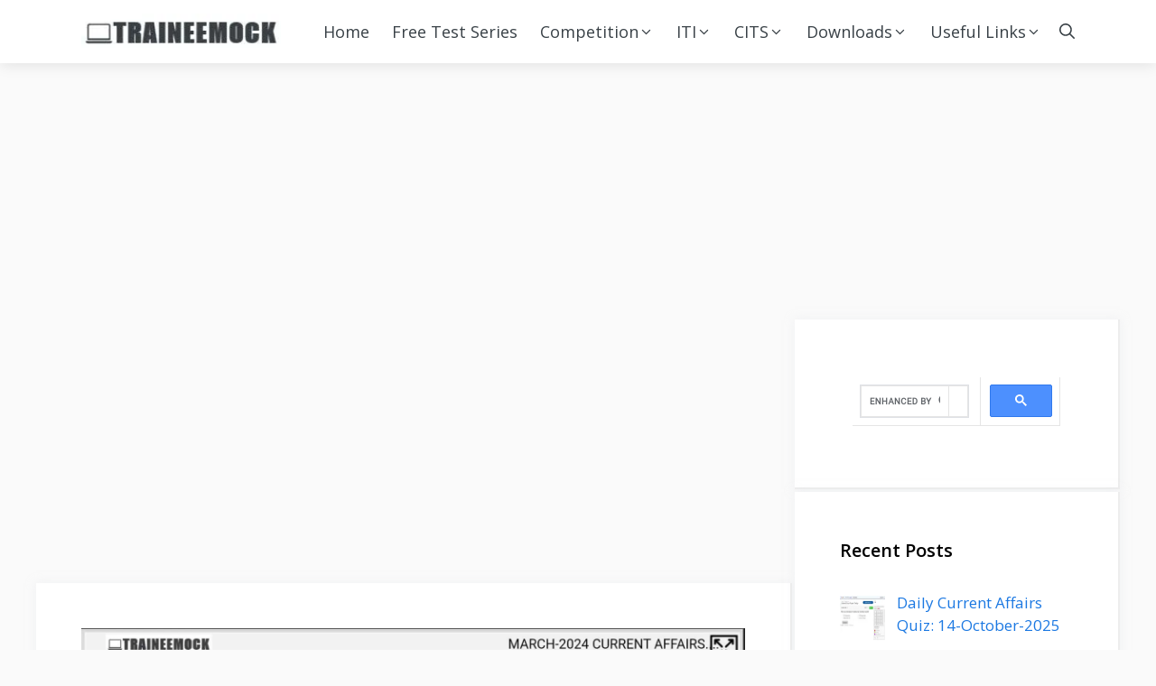

--- FILE ---
content_type: text/html; charset=utf-8
request_url: https://www.google.com/recaptcha/api2/aframe
body_size: 113
content:
<!DOCTYPE HTML><html><head><meta http-equiv="content-type" content="text/html; charset=UTF-8"></head><body><script nonce="CILITxFYh7hpmEEdgtN0MQ">/** Anti-fraud and anti-abuse applications only. See google.com/recaptcha */ try{var clients={'sodar':'https://pagead2.googlesyndication.com/pagead/sodar?'};window.addEventListener("message",function(a){try{if(a.source===window.parent){var b=JSON.parse(a.data);var c=clients[b['id']];if(c){var d=document.createElement('img');d.src=c+b['params']+'&rc='+(localStorage.getItem("rc::a")?sessionStorage.getItem("rc::b"):"");window.document.body.appendChild(d);sessionStorage.setItem("rc::e",parseInt(sessionStorage.getItem("rc::e")||0)+1);localStorage.setItem("rc::h",'1763931910841');}}}catch(b){}});window.parent.postMessage("_grecaptcha_ready", "*");}catch(b){}</script></body></html>